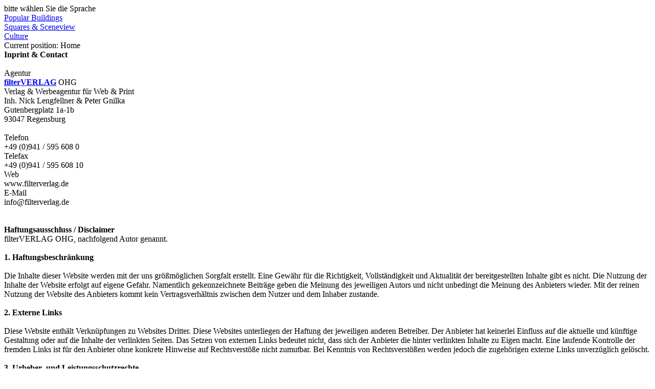

--- FILE ---
content_type: text/html; charset=UTF-8
request_url: https://www.regensburger-touristen-guide.de/en,impressum/
body_size: 3850
content:
<!DOCTYPE html PUBLIC "-//W3C//DTD XHTML 1.0 Transitional//EN" "http://www.w3.org/TR/xhtml1/DTD/xhtml1-transitional.dtd">
<html xmlns="http://www.w3.org/1999/xhtml" lang="de" xml:lang="de">
<head>
<title>Regensburger Touristen Guide  &laquo; Home</title>
<meta http-equiv="Content-Type" content="text/html; charset=utf-8" />
<meta name="robots" content="index, follow" />
<meta name="keywords" content="Regensburg Führer, Regensburg Guide, Kostenloser Stadtfüher Regensburg, Regensburg Tourismus, Cityguide Regensburg, Sehenswürdigkeiten Regensburg, Stadtführer Regensburg" />
<meta name="description" content="Kostenloser Touristenführer für Regensburg. Stadtplan, Sehenswürdigkeiten, Tipps und viel mehr! Infos unter Tel.: 0941-595608-0" />
<meta name="herausgeber" content="filterVERLAG OHG, Gutenbergplatz 1a, 93047 Regensburg" />
<meta name="author" content="filterVERLAG OHG, Gutenbergplatz 1a, 93047 Regensburg" />
<meta name="page-topic" content="Cityguide, Sehenswürdigkeiten Regensburg, Stadtführer," />
<meta name="publisher" content="filterVERLAG OHG" />
<meta name="copyright" content="filterVERLAG OHG" />
<meta name="content-language" content="de" />
<meta name="audience" content="all" />
<meta name="programmierung" content="filterVERLAG OHG - Milos Mandic 2010" />
<meta name="layout" content="filterVERLAG OHG - Milos Mandic 2010" />
<meta name="geo.region" content="DE-BY" />
<meta name="geo.placename" content="Regensburg" />
<meta name="geo.position" content="49.02322;12.088636" />
<meta name="google-site-verification" content="Ofp_fkuHJ1M9mJbvfM1bottTV-A2Y4GBvZSAa92p0-M" />
<link rel="shortcut icon" href="https://www.regensburger-touristen-guide.de/favicon.png?no_cache=1768869950" type="image/png" />
<link rel="icon" href="https://www.regensburger-touristen-guide.de/favicon.png?no_cache=1768869950" type="image/png" />
<link rel="stylesheet" type="text/css" href="https://www.regensburger-touristen-guide.de/framework/cookieconsent/cookieconsent.min.css" />
<script src="https://www.regensburger-touristen-guide.de/framework/cookieconsent/cookieconsent.min.js" type="text/javascript"></script>
<script type="text/javascript" src="https://www.regensburger-touristen-guide.de/framework/framework_1_2_4.js"></script>
<script type="text/javascript" src="https://www.regensburger-touristen-guide.de/framework/framework_tools_1_2.js"></script>
<script type="text/javascript" src="https://www.regensburger-touristen-guide.de/framework/funktionen.js"></script>
<link href="https://www.regensburger-touristen-guide.de/layout/css/layout.css?no_cache=1768869950" rel="stylesheet" type="text/css" />
<link href="https://www.regensburger-touristen-guide.de/layout/css/messages.css?no_cache=1768869950" rel="stylesheet" type="text/css" />
</head>
<body>
<!-- Ausgabe www.regensburger-touristen-guide.de START -->

<!-- LAYOUT START -->
<div class="layout">
<div class="layout_rahmen">

<div class="layout_top">
<div class="layout_sprache float_right">


<div class="icon_de float_left">
<a href="https://www.regensburger-touristen-guide.de/de,impressum/" title="Deutsch"></a>
</div>

<div class="icon_en float_left">
<a href="https://www.regensburger-touristen-guide.de/en,impressum/" title="English"></a>
</div>

bitte wählen Sie die Sprache

<div class="clear_left"></div>
</div>
</div>

<div class="layout_header"><a href="https://www.regensburger-touristen-guide.de/en,home/"></a></div>
<div class="layout_navigation"><div class="layout_navigation_inhalt"><div class="float_left navi_tab bauwerke_tab_current"><a href="https://www.regensburger-touristen-guide.de/en,bauwerke/">Popular Buildings</a></div><div class="float_left navi_tab plaetze_tab_current"><a href="https://www.regensburger-touristen-guide.de/en,plaetze/">Squares & Sceneview</a></div><div class="float_left navi_tab kultur_tab_current"><a href="https://www.regensburger-touristen-guide.de/en,kultur/">Culture</a></div><div class="clear_left"></div></div></div>

<div class="layout_pfad"><div class="layout_pfad_inhalt">Current position: Home</div></div>

<div class="layout_schatten_mitte">

	<div class="layout_spalten">
	
		<div class="layout_linke_spalte float_left"><div class="layout_linke_spalte_inhalt justify">


<div class="layout_inhalt">

<strong>Inprint & Contact</strong>
<br />
<br />
<div class="float_left breite_60">Agentur</div>
<div class="float_left">
<strong><a href="http://www.filterverlag.de/" target="_blank">filterVERLAG</a></strong> OHG<br />
Verlag & Werbeagentur für Web & Print<br />
Inh. Nick Lengfellner & Peter Gnilka<br />
Gutenbergplatz 1a-1b<br />
93047 Regensburg<br />
</div><div class="clear_left"></div>
<br />
<div class="float_left breite_60">Telefon </div><div class="float_left">+49 (0)941 / 595 608 0</div><div class="clear_left"></div>
<div class="float_left breite_60">Telefax </div><div class="float_left">+49 (0)941 / 595 608 10</div><div class="clear_left"></div>
<div class="float_left breite_60">Web </div><div class="float_left">www.filterverlag.de</div><div class="clear_left"></div>
<div class="float_left breite_60">E-Mail </div><div class="float_left">info@filterverlag.de</div><div class="clear_left"></div>
<br />
<br />

<strong>Haftungsausschluss / Disclaimer</strong>
<br />
filterVERLAG OHG, nachfolgend Autor genannt.
<br />
<br />
<strong>1. Haftungsbeschränkung</strong>
<br />
<br />
Die Inhalte dieser Website werden mit der uns größmöglichen Sorgfalt erstellt. Eine Gewähr für die Richtigkeit, Vollständigkeit und Aktualität der bereitgestellten Inhalte gibt es nicht. Die Nutzung der Inhalte der Website erfolgt auf eigene Gefahr. Namentlich gekennzeichnete Beiträge geben die Meinung des jeweiligen Autors und nicht unbedingt die Meinung des Anbieters wieder. Mit der reinen Nutzung der Website des Anbieters kommt kein Vertragsverhältnis zwischen dem Nutzer und dem Inhaber zustande.
<br />
<br />
<strong>2. Externe Links</strong>
<br />
<br />
Diese Website enthält Verknüpfungen zu Websites Dritter. Diese Websites unterliegen der Haftung der jeweiligen anderen Betreiber. Der Anbieter hat keinerlei Einfluss auf die aktuelle und künftige Gestaltung oder auf die Inhalte der verlinkten Seiten. Das Setzen von externen Links bedeutet nicht, dass sich der Anbieter die hinter verlinkten Inhalte zu Eigen macht. Eine laufende Kontrolle der fremden Links ist für den Anbieter ohne konkrete Hinweise auf Rechtsverstöße nicht zumutbar. Bei Kenntnis von Rechtsverstößen werden jedoch die zugehörigen externe Links unverzüglich gelöscht.
<br />
<br />
<strong>3. Urheber- und Leistungsschutzrechte</strong>
<br />
<br />
Die auf der Website veröffentlichten Inhalte unterliegen dem deutschen Urheber- und Leistungsschutzrecht. Jede weitergehende Verwertung bedarf der vorherigen schriftlichen Zustimmung des Anbieters. Dies gilt insbesondere für Vervielfältigung, Einspeicherung, Verarbeitung, Bearbeitung, Übersetzung oder Wiedergabe von Inhalten in Datenbanken, Seiten oder anderen elektronischen Medien und Systemen. Die unerlaubte Vervielfältigung oder Weitergabe einzelner Inhalte oder kompletter Seiten ist nicht gestattet und strafbar. Die Darstellung dieser Website auf fremden Webseiten ist nur mit schriftlicher Erlaubnis zulässig.
<br />
<br />
<strong>4. Datenschutz</strong>
<br />
<br />
Durch den Besuch der Website des Anbieters werden Informationen über den Zugriff (Datum, Uhrzeit, betrachtete Seite) gespeichert. Diese Daten sind keine personenbezogenen Daten, sondern sind anonymisiert. Sie werden ausschließlich zur Erhebung statistischen Materials benutzt. Eine Weitergabe an Dritte zu kommerziellen oder nichtkommerziellen Zwecken findet nicht statt. Der Anbieter weist ausdrücklich darauf hin, dass die Datenübertragung im Internet nicht völlig sicher vor dem
(rechtswidrigen) Zugriff durch Dritte geschützt werden kann. Die Verwendung der Kontaktdaten des Impressums zur gewerblichen Werbung ist ausdrücklich nicht erlaubt, es sei denn der Anbieter hatte zuvor seine schriftliche Einwilligung gegeben oder es besteht bereits eine Geschäftsbeziehung. Der Anbieter sowie alle auf dieser Website genannten Personen widersprechen hiermit jeder kommerziellen Verwendung und Weitergabe ihrer Daten.
<br />
<br />
<strong>5. Besondere Nutzungsbedingungen</strong><br />
<br />
Soweit besondere Bedingungen für einzelne Nutzungen dieser Website von den vorgenannten Nummern 1. bis 4. abweichen, wird an entsprechender Stelle explizit darauf hingewiesen. In diesem Falle gelten im jeweiligen Fall die besonderen Nutzungsbedingungen.
<br />
<br />
<strong>Copyright</strong>
<br />
<br />
Texte, Töne, Grafiken, Audio- und Videodateien, Scripte, Bilder, und Layout dieser Seiten unterliegen weltweitem Urheberrecht. Unerlaubte Verwendung, Weitergabe oder Reproduktion einzelner Inhalte oder kompletter Seiten werden sowohl straf- als auch zivilrechtlich verfolgt.
Der Anbieter und Bereiber dieser Internetseite gestattet die Übernahme von Bildern in Datenbestände, die ausschließlich für den privaten Gebrauch eines Nutzers bestimmt sind, ausgeschlossen die Veröffentlichung im Internet. Die Übernahme und Nutzung der Daten zu anderen Zwecken bedarf der schriftlichen Zustimmung des Anbieters und Bereibers dieser Internetseite.
Warennamen werden ohne Gewährleistung einer freien Verwendung benutzt.

</div>


</div></div>
		<div class="layout_rechte_spalte float_right"><div class="layout_rechte_spalte_inhalt justify">
<div class="rahmen_grau_"><a href="https://www.regensburger-touristen-guide.de/download/regensburg_tourist_guide_en.pdf#zoom=100" onclick="countdl('2024','en')" target="_blank" title="Free Download: Regensburg Tourist Guide"><img class="img-responsive" src="https://www.regensburger-touristen-guide.de/images/regensburg_tourist_guide_cover_2025.png?no_cache=1768869950" alt="Regensburg Tourist Guide" /></a></div>
<div class="layout_inhalt_">
<br />
<div class="download_text"><a href="https://www.regensburger-touristen-guide.de/download/regensburg_tourist_guide_en.pdf#zoom=100" onclick="countdl('2024','en')" target="_blank" title="Free Download: Regensburg Tourist Guide">Download</a></div>
<a href="https://www.regensburger-touristen-guide.de/download/regensburg_tourist_guide_en.pdf#zoom=100" onclick="countdl('2024','en')" target="_blank" title="Free Download: Regensburg Tourist Guide">Free Download - get it now!</a>
<br />
<br />
The Regensburg Tourist Guide explains compactly and clear the most important places of interest of our beautiful town. With it you find all information about our medieval jewel at hand. But because sightseeing is not everything, we also introduce you to an exclusive choice of high-quality bars, shops, hotels and spare time activities. You receive the Regensburg Tourist Guide free of charge at the tourist information at the City Hall Square as well as at many hotels, shops and museums. Moreover you have the possibility to download it here for free and print it.
<br />
<br />
Are you looking for a hotel in Regensburg but it should be something special? Are you already planning a dinner at the romantic Old Town, not anywhere, but at one of the best restaurants in town? Do you want to have an exclusive pre-selection of shops in Regensburg and don't want to waste time with looking for them? Our Regensburg Guide is the ideal manual for your perfect stay.
<br />
<br />
<div class="float_left"><span class="icon_pdf"></span></div>You will need Adobe Acrobat Reader to read and print these documents. Click <a href="https://www.adobe.com/de/products/reader/" target="_blank" title="Adobe Acrobat Reader">here</a> to download this free program. 
</div>
</div></div>
		<div class="clear_both"></div>
		
	</div>

</div>

<div class="layout_schatten_bottom"></div>
</div>


<div class="layout_footer">
&copy; <a href="https://www.filterverlag.de" target="_blank" class="externer_link" title="filterVERLAG">Werbeagentur filterVERLAG</a> OHG 2026, alle Rechte vorbehalten.
<a href="https://www.regensburger-touristen-guide.de/en,impressum/" title="Impressum | Inprint">Impressum | Imprint</a>
<a href="https://www.regensburger-touristen-guide.de/en,datenschutz/" title="Datenschutz">| Datenschutz</a>
<a href="https://www.regensburger-touristen-guide.de/en,sitemap/" title="Sitemap">| Sitemap</a>
</div>

</div>
<!-- LAYOUT ENDE -->

<!-- Ausgabe www.regensburger-touristen-guide.de ENDE -->

<script type="text/javascript">
</script>
</body>
</html>
